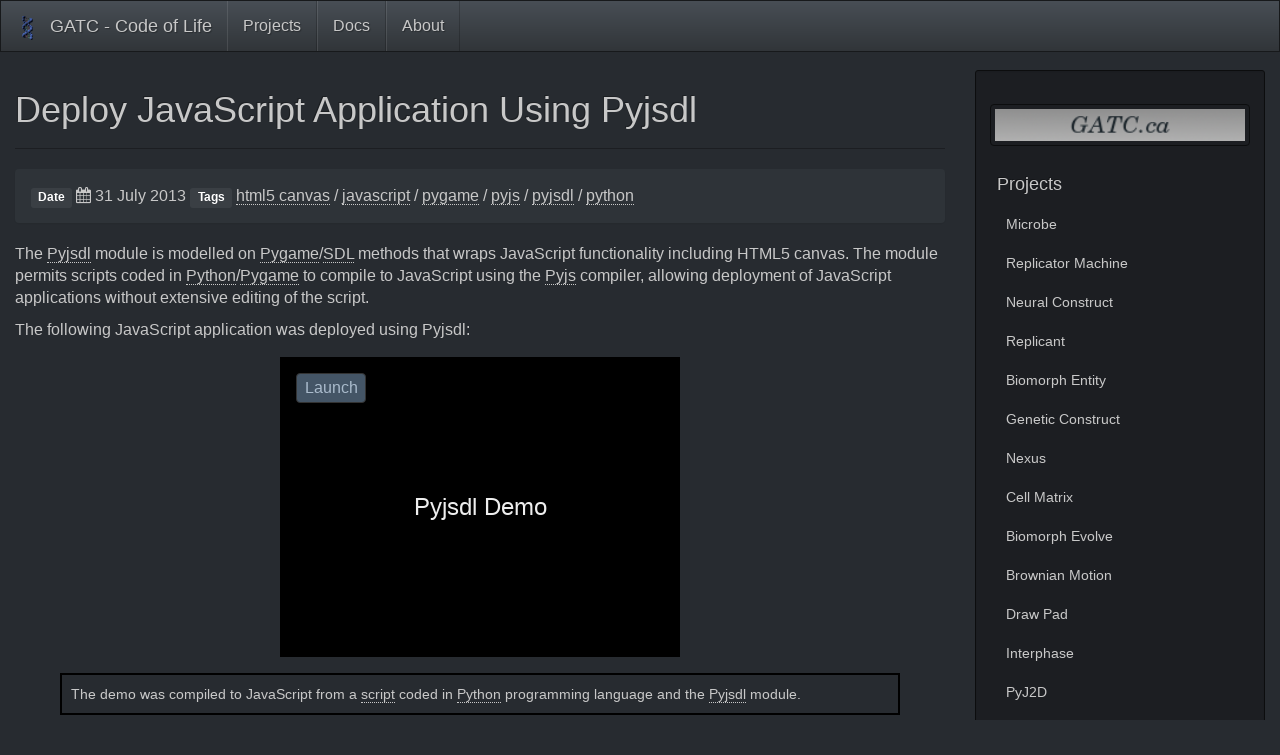

--- FILE ---
content_type: text/html; charset=utf-8
request_url: https://gatc.ca/deploy-javascript-application-using-pyjsdl/?replytocom=2163
body_size: 6010
content:
<!DOCTYPE html>
<html lang="en" prefix="og: http://ogp.me/ns# fb: https://www.facebook.com/2008/fbml">
<head>
    <title>Deploy JavaScript Application Using Pyjsdl - GATC</title>
    <!-- Using the latest rendering mode for IE -->
    <meta http-equiv="X-UA-Compatible" content="IE=edge">
    <meta charset="utf-8">
    <meta name="viewport" content="width=device-width, initial-scale=1.0">


    <link href="https://gatc.ca/images/gatc-logo.png" rel="icon">
    <link rel="apple-touch-icon" href="https://gatc.ca/images/gatc-logo.png">

<link rel="canonical" href="https://gatc.ca/deploy-javascript-application-using-pyjsdl/">

        <meta name="author" content="JG" />
        <meta name="keywords" content="html5 canvas,javascript,pygame,pyjs,pyjsdl,python" />
        <meta name="description" content="The Pyjsdl module is modelled on Pygame/SDL methods that wraps JavaScript functionality including HTML5 canvas. The module permits scripts coded in Python/Pygame to compile to JavaScript using the Pyjs compiler, allowing deployment of JavaScript applications without extensive editing of the script." />

        <meta property="og:site_name" content="GATC" />
        <meta property="og:type" content="article"/>
        <meta property="og:title" content="Deploy JavaScript Application Using Pyjsdl"/>
        <meta property="og:url" content="https://gatc.ca/deploy-javascript-application-using-pyjsdl/"/>
        <meta property="og:description" content="The Pyjsdl module is modelled on Pygame/SDL methods that wraps JavaScript functionality including HTML5 canvas. The module permits scripts coded in Python/Pygame to compile to JavaScript using the Pyjs compiler, allowing deployment of JavaScript applications without extensive editing of the script."/>
        <meta property="article:published_time" content="2013-07-31" />
            <meta property="article:section" content="Programming" />
            <meta property="article:tag" content="html5 canvas" />
            <meta property="article:tag" content="javascript" />
            <meta property="article:tag" content="pygame" />
            <meta property="article:tag" content="pyjs" />
            <meta property="article:tag" content="pyjsdl" />
            <meta property="article:tag" content="python" />
            <meta property="article:author" content="JG" />



    <!-- Bootstrap -->
        <link rel="stylesheet" href="https://gatc.ca/theme/css/bootstrap.slate.min.css" type="text/css"/>
    <link href="https://gatc.ca/theme/css/font-awesome.min.css" rel="stylesheet">

    <link href="https://gatc.ca/theme/css/pygments/monokai.css" rel="stylesheet">
    <link rel="stylesheet" href="https://gatc.ca/theme/css/style.css" type="text/css"/>
        <link href="https://gatc.ca/theme/css/custom.css" rel="stylesheet">

        <link href="https://gatc.ca/feeds/all.atom.xml" type="application/atom+xml" rel="alternate"
              title="GATC ATOM Feed"/>

        <link href="https://gatc.ca/feeds/all.rss.xml" type="application/rss+xml" rel="alternate"
              title="GATC RSS Feed"/>
        <link href="https://gatc.ca/feeds/programming.rss.xml" type="application/atom+xml" rel="alternate"
              title="GATC Programming ATOM Feed"/>

    
    <!--HTML code insertion in article <head>-->

</head>
<body>

<div class="navbar navbar-default navbar-fixed-top" role="navigation">
    <div class="container-fluid">
        <div class="navbar-header">
            <button type="button" class="navbar-toggle" data-toggle="collapse" data-target=".navbar-ex1-collapse">
                <span class="sr-only">Toggle navigation</span>
                <span class="icon-bar"></span>
                <span class="icon-bar"></span>
                <span class="icon-bar"></span>
            </button>
            <a href="https://gatc.ca/" class="navbar-brand">
<img class="img-responsive pull-left gap-right" src="https://gatc.ca/images/gatc-logo.png" width="24px"/>                         GATC - Code of Life
            </a>
        </div>
        <div class="collapse navbar-collapse navbar-ex1-collapse">
            <ul class="nav navbar-nav">
                    <li><a href="https://gatc.ca/projects">Projects</a></li>
                    <li><a href="https://gatc.ca/docs">Docs</a></li>
                    <li><a href="https://gatc.ca/about">About</a></li>
            </ul>
            <ul class="nav navbar-nav navbar-right">
            </ul>
        </div>
        <!-- /.navbar-collapse -->
    </div>
</div> <!-- /.navbar -->

<!-- Banner -->
<!-- End Banner -->

<!-- Content Container -->
<div class="container-fluid">
    <div class="row">
        <div class="col-sm-9">
    <section id="content">
        <article>
            <header class="page-header">
                <h1>
                    <a href="https://gatc.ca/deploy-javascript-application-using-pyjsdl/"
                       rel="bookmark"
                       title="Permalink to Deploy JavaScript Application Using Pyjsdl">
                        Deploy JavaScript Application Using Pyjsdl
                    </a>
                </h1>
            </header>
            <div class="entry-content">
                <div class="panel">
                    <div class="panel-body">
<footer class="post-info">
    <span class="label label-default">Date</span>
    <span class="published">
        <i class="fa fa-calendar"></i><time datetime="2013-07-31T19:25:00-04:00"> 31 July 2013</time>
    </span>





<span class="label label-default">Tags</span>
	<a href="https://gatc.ca/tag/html5-canvas.html">html5 canvas</a>
        /
	<a href="https://gatc.ca/tag/javascript.html">javascript</a>
        /
	<a href="https://gatc.ca/tag/pygame.html">pygame</a>
        /
	<a href="https://gatc.ca/tag/pyjs.html">pyjs</a>
        /
	<a href="https://gatc.ca/tag/pyjsdl.html">pyjsdl</a>
        /
	<a href="https://gatc.ca/tag/python.html">python</a>
    
</footer><!-- /.post-info -->                    </div>
                </div>
                <p>The <a class="reference external" href="https://gatc.ca/projects/pyjsdl/">Pyjsdl</a> module is modelled on <a class="reference external" href="https://pygame.org/">Pygame</a>/<a class="reference external" href="https://www.libsdl.org">SDL</a> methods that wraps JavaScript functionality including HTML5 canvas. The module permits scripts coded in <a class="reference external" href="https://python.org/">Python</a>/<a class="reference external" href="https://pygame.org/">Pygame</a> to compile to JavaScript using the <a class="reference external" href="https://pyjs.org/">Pyjs</a> compiler, allowing deployment of JavaScript applications without extensive editing of the script.</p>
<p>The following JavaScript application was deployed using Pyjsdl:</p>
<div class="jsapp-box" data-width="400" data-height="300" id="app-container-serpentduel">
    <input type="button" value="Launch" id="launch-button" onclick="appFrameLauncher('serpentduel')">
    <div id="app-title">Pyjsdl Demo</div>
</div><div class="app-caption docutils container">
The demo was compiled to JavaScript from a <a class="reference external" href="https://gatc.ca/files/serpentduel.zip">script</a> coded in <a class="reference external" href="https://python.org/">Python</a> programming language and the <a class="reference external" href="https://gatc.ca/projects/pyjsdl/">Pyjsdl</a> module.</div>
<p>For an example, <a class="reference external" href="https://gatc.ca/files/serpentduel.zip">download</a> the Python script used to compile this application, which was derived from the Serpent Duel program in <a class="reference external" href="https://gatc.ca/projects/interphase-pack/">Interphase Pack</a>. This post describes the steps required to deploy an application under the Linux environment, which should provide the fundamentals for other OS environments.</p>
<p>To compile the script, <a class="reference external" href="/projects/pyjsdl/#download">download</a> the Pyjsdl module and unpack into the script folder, or on the module path. A Python script requires some modification to work with Pyjsdl and to be compatible with the JavaScript. To import the Pyjsdl module, add the following statement to the script:</p>
<div class="highlight"><pre><span></span><span class="kn">import</span> <span class="nn">pyjsdl</span> <span class="k">as</span> <span class="nn">pygame</span>
</pre></div>
<p>The statement imports the pyjsdl module and renames it pygame to maintain the validity of the Pygame statements. To adapt the script for browser compatibility, the following statement is necessary:</p>
<div class="highlight"><pre><span></span><span class="n">pyjsdl</span><span class="o">.</span><span class="n">display</span><span class="o">.</span><span class="n">setup</span><span class="p">(</span><span class="n">run</span><span class="p">,</span> <span class="n">images</span><span class="p">)</span>
</pre></div>
<p>The statement takes a run argument and an optional images argument, which provides the browser with a 'run' function to execute and 'images' list to preload. The importance of this statement is due to the nature of Python scripts that usually execute repetitively from a loop statement in a main function, not possible in JavaScript since the browser is single-threaded and must have its own time to do browser routines such as display update and event processing, any continuous loop would lock the browser. Place commands to be repeated for program execution in a function, for instance 'run' function, and this function is passed to the browser to call repeatedly in a time-based manner. The preloading of images is preferred since the browser will not wait until images are downloaded, once images are retrieved the application proceeds.</p>
<p>Other script changes required are for Pygame methods not supported by the Pyjsdl module, check the <a class="reference external" href="/projects/pyjsdl/doc">API documentation</a>. Additional changes may be required in Python code to work with Pyjs depending on compilation mode, or code changes that are compatible to JavaScript language structure.</p>
<p>To compile a Python script to JavaScript, setup a Pyjs development environment. Download Pyjs, the latest update is at <a class="reference external" href="https://github.com/pyjs/pyjs/">Pyjs git repository</a> and follow the installation instructions - to install <a class="reference external" href="https://github.com/jggatc/pyjs/releases/">git build_13-06-12</a>, unpack in a preferred folder and run 'python bootstrap.py'. Pyjs compiles JavaScript code with inclusion of browser-specific code, tests passed for the available Pyjs version with Pyjsdl to compile for the released version of Firefox, check txt file in the Pyjsdl folder for any changes that may be required for other browsers. Pyjsdl requires browsers with HTML5 canvas functionality that is supported by newer browsers. To get information on the JavaScript-compiled script, the browser needs some JavaScript tools such as browser console, check <a class="reference external" href="https://pyjs.org/Developing.html">Pyjs developing information</a> – for instance for Firefox browser the plugins <a class="reference external" href="https://addons.mozilla.org/en-US/firefox/addon/firebug/">Firebug</a> and <a class="reference external" href="https://addons.mozilla.org/en-US/firefox/addon/web-developer/">Web Developer</a> are useful. Another tool that can be used prior to Pyjs compilation is <a class="reference external" href="https://pypi.python.org/pypi/pyflakes">Pyflakes</a> that checks Python syntax.</p>
<p>To compile script.py, enter the following in a command terminal:</p>
<div class="highlight"><pre><span></span><span class="o">[</span>pyjs<span class="w"> </span>path<span class="o">]</span>/bin/pyjsbuild<span class="w"> </span>script.py
</pre></div>
<p>This command will output compiled script. Pyjs can compile in different modes as described in <a class="reference external" href="https://github.com/pyjs/pyjs/wiki/migrationguide">Pyjs guide</a>, for instance debug mode (-d) provides Python error messages required in program development, strict mode (-S) compiles most Python syntax, and optimized mode (-O) compiles Python omitting some language constructs for smaller JavaScript code with increased performance. The optimized mode restricted Python recognition may require further changes to the script, so preferable to develop in strict mode, and make required changes for optimized mode at a later stage of development. Other useful compiling options are --enable-print-statements to enable console print output, -P that can provide list of browsers (for instance Mozilla) targeted by Pyjs, -o to choose compiling output folder, and --dynamic-link to separate Pyjs compilation of JavaScript from Html file. A couple of examples with debug -d option enabled:</p>
<div class="highlight"><pre><span></span>pyjsbuild<span class="w"> </span>-S<span class="w"> </span>-d<span class="w"> </span>script.py<span class="w"> </span>-P<span class="w"> </span>Mozilla
pyjsbuild<span class="w"> </span>-O<span class="w"> </span>-d<span class="w"> </span>script.py<span class="w"> </span>--enable-print-statements<span class="w"> </span>-o<span class="w"> </span>outputdir
</pre></div>
<p>Pyjs compiles only code that it detects has been modified since last called, and noticed that if Pyjs compilation mode is changed, the compiled code in the output folder should be removed or choose a different output folder. The output folder will contain script.html that can be run in the browser. The script.html that is compiled runs without change in the Firefox browser.</p>
<p>For site deployment, script.html may need some editing such as addition of the line at the beginning of the Html file required for some browsers, and possibly other html/style changes. For possible changes to script.html, examine the demo <a class="reference external" href="https://gatc.ca/files/serpentduel.zip">script</a> archive for changes made for its deployment. For deployment, my preference is to use the following compilation command:</p>
<div class="highlight"><pre><span></span>pyjsbuild<span class="w"> </span>-O<span class="w"> </span>script.py<span class="w"> </span>--dynamic-link
</pre></div>
<p>The --dynamic-link option separates JavaScript files in the lib folder with links from the Html files, not only reducing the application size but also allowing for sharing of Pyjs/Pyjdl JavaScript files between multiple applications. For further reduction in size of the application, before deployment the JavaScript code can be compressed with <a class="reference external" href="https://github.com/yui/yuicompressor/">YUI Compressor</a> with the following command executed in output lib folder:</p>
<div class="highlight"><pre><span></span>yui-compressor<span class="w"> </span>-o<span class="w"> </span><span class="s1">&#39;.js$:.js&#39;</span><span class="w"> </span>*.js
</pre></div>
<p>The compressed JavaScript files will replace the original. The output folder containing Html files and linked JavaScript files in the lib folder, along with images folder containing any images, can be deployed online.</p>
<p>For deployment of a Pyjsdl application on a website, the following Html code can be used:</p>
<div class="highlight"><pre><span></span><span class="p">&lt;</span><span class="nt">div</span> <span class="na">id</span><span class="o">=</span><span class="s">&quot;app&quot;</span><span class="p">&gt;</span>
    <span class="p">&lt;</span><span class="nt">div</span> <span class="na">id</span><span class="o">=</span><span class="s">&quot;pyjsdl_demo&quot;</span> <span class="na">title</span><span class="o">=</span><span class="s">&quot;App: Pyjsdl Demo&quot;</span> <span class="na">class</span><span class="o">=</span><span class="s">&quot;jsapp_box&quot;</span><span class="p">&gt;</span>
    <span class="p">&lt;</span><span class="nt">input</span> <span class="na">type</span><span class="o">=</span><span class="s">&#39;button&#39;</span> <span class="na">value</span><span class="o">=</span><span class="s">&#39;Launch&#39;</span> <span class="na">onClick</span><span class="o">=</span><span class="s">&#39;appLauncher(&quot;pyjsdl_demo&quot;)&#39;</span><span class="p">/&gt;</span>
    <span class="p">&lt;</span><span class="nt">div</span> <span class="na">class</span><span class="o">=</span><span class="s">&quot;app_title&quot;</span><span class="p">&gt;</span>Pyjsdl Demo<span class="p">&lt;/</span><span class="nt">div</span><span class="p">&gt;</span>
    <span class="p">&lt;/</span><span class="nt">div</span><span class="p">&gt;</span>
<span class="p">&lt;/</span><span class="nt">div</span><span class="p">&gt;</span>
</pre></div>
<p>This code asserts a placeholder for the application on the webpage, which is within a div section with id the application name pyjsdl_demo, with a button that calls the JavaScript function appLauncher with the application id argument to launch the application, edit this name to your application. The JavaScript function code follows:</p>
<div class="highlight"><pre><span></span><span class="p">&lt;</span><span class="nt">script</span> <span class="na">type</span><span class="o">=</span><span class="s">&quot;text/javascript&quot;</span><span class="p">&gt;</span>
<span class="kd">function</span><span class="w"> </span><span class="nx">appLauncher</span><span class="p">(</span><span class="nx">app</span><span class="p">)</span><span class="w"> </span><span class="p">{</span>
<span class="kd">var</span><span class="w"> </span><span class="nx">appSource</span><span class="w"> </span><span class="o">=</span><span class="w"> </span><span class="s2">&quot;http://website.com/apps/&quot;</span><span class="w"> </span><span class="o">+</span><span class="w"> </span><span class="nx">app</span><span class="w"> </span><span class="o">+</span><span class="w"> </span><span class="s2">&quot;.html&quot;</span><span class="p">;</span>
<span class="nb">document</span><span class="p">.</span><span class="nx">getElementById</span><span class="p">(</span><span class="nx">app</span><span class="p">).</span><span class="nx">innerHTML</span><span class="w"> </span><span class="o">=</span><span class="w"> </span><span class="s1">&#39;&lt;pre&gt;&lt;iframe id=&#39;</span><span class="w"> </span><span class="o">+</span>
<span class="nx">app</span><span class="w"> </span><span class="o">+</span><span class="w"> </span><span class="s1">&#39; name=&#39;</span><span class="w"> </span><span class="o">+</span><span class="w"> </span><span class="nx">app</span><span class="w"> </span><span class="o">+</span><span class="w"> </span><span class="s1">&#39; src=&#39;</span><span class="w"> </span><span class="o">+</span><span class="w"> </span><span class="nx">appSource</span><span class="w"> </span><span class="o">+</span><span class="w"> </span><span class="s1">&#39;&gt;&lt;/iframe&gt;&lt;/pre&gt;&#39;</span><span class="p">;</span>
<span class="p">}</span>
<span class="p">&lt;/</span><span class="nt">script</span><span class="p">&gt;</span>
</pre></div>
<p>When the JavaScript function appLauncher is called from a webpage, it replaces the webpage div having the given id with an iframe containing the Pyjsdl application, adapt to your application configuration. Place this JavaScript function in an accessible location on the website, such as the webpage header or with other JavaScript functions. Further details can be found in the txt file in demo <a class="reference external" href="https://gatc.ca/files/serpentduel.zip">script</a> archive. With this procedure, your Python script using the Pyjsdl module can be deployed as a JavaScript application.</p>

            </div>
            <!-- /.entry-content -->
        </article>
    </section>

        </div>
        <div class="col-sm-3" id="sidebar">
            <aside>
<!-- Sidebar -->
<section class="well well-sm">
  <ul class="list-group list-group-flush">

    <!-- Sidebar/Images -->
    <li class="list-group-item">
        <ul class="list-group" id="images">
                    <a href="https://gatc.ca" target="_blank"><img width="100%" class="img-thumbnail" src="https://gatc.ca/images/gatc.png"/></a>
        </ul>
    </li>
    <!-- End Sidebar/Images -->

<!-- Sidebar/Pages -->
<li class="list-group-item">
  <h4>Projects</h4>
  <ul class="list-group" id="pages">
            <li class="list-group-item">
              <a href="https://gatc.ca/projects/microbe/">Microbe</a>
            </li>
            <li class="list-group-item">
              <a href="https://gatc.ca/projects/replicator/">Replicator Machine</a>
            </li>
            <li class="list-group-item">
              <a href="https://gatc.ca/projects/neural-construct/">Neural Construct</a>
            </li>
            <li class="list-group-item">
              <a href="https://gatc.ca/projects/replicant/">Replicant</a>
            </li>
            <li class="list-group-item">
              <a href="https://gatc.ca/projects/biomorph-entity/">Biomorph Entity</a>
            </li>
            <li class="list-group-item">
              <a href="https://gatc.ca/projects/genetic-construct/">Genetic Construct</a>
            </li>
            <li class="list-group-item">
              <a href="https://gatc.ca/projects/nexus/">Nexus</a>
            </li>
            <li class="list-group-item">
              <a href="https://gatc.ca/projects/cell-matrix/">Cell Matrix</a>
            </li>
            <li class="list-group-item">
              <a href="https://gatc.ca/projects/biomorph-evolve/">Biomorph Evolve</a>
            </li>
            <li class="list-group-item">
              <a href="https://gatc.ca/projects/brownian-motion/">Brownian Motion</a>
            </li>
            <li class="list-group-item">
              <a href="https://gatc.ca/projects/draw-pad/">Draw Pad</a>
            </li>
            <li class="list-group-item">
              <a href="https://gatc.ca/projects/interphase/">Interphase</a>
            </li>
            <li class="list-group-item">
              <a href="https://gatc.ca/projects/pyj2d/">PyJ2D</a>
            </li>
            <li class="list-group-item">
              <a href="https://gatc.ca/projects/pyjsdl/">Pyjsdl</a>
            </li>
            <li class="list-group-item">
              <a href="https://gatc.ca/projects/pyjsdl-ts/">Pyjsdl-ts</a>
            </li>
  </ul>
</li>
<!-- End Sidebar/Pages -->

<!-- Sidebar/Recent Posts -->
<li class="list-group-item">
  <h4>Posts</h4>
  <ul class="list-group" id="recentposts">
    <li class="list-group-item"><a href="https://gatc.ca/biomorph-entity-app/">Biomorph Entity App</a></li>
    <li class="list-group-item"><a href="https://gatc.ca/brownian-motion-app/">Brownian Motion App</a></li>
    <li class="list-group-item"><a href="https://gatc.ca/biomorph-evolve-app/">Biomorph Evolve App</a></li>
    <li class="list-group-item"><a href="https://gatc.ca/usage-of-pyjsdl-with-transcrypt/">Usage of Pyjsdl with Transcrypt</a></li>
    <li class="list-group-item"><a href="https://gatc.ca/transcrypt-port-of-pyjsdl/">Transcrypt Port of Pyjsdl</a></li>
    <li class="list-group-item"><a href="https://gatc.ca/interphase-cross-platform-gui-module/">Interphase: Cross-platform GUI Module</a></li>
    <li class="list-group-item"><a href="https://gatc.ca/guide-to-pyjs-and-pyjsdl/">Guide to Pyjs and Pyjsdl</a></li>
    <li class="list-group-item"><a href="https://gatc.ca/pyjsdl-demo-apps/">Pyjsdl Demo Apps</a></li>
    <li class="list-group-item"><a href="https://gatc.ca/compile-apps-with-pyjs-and-pyjsdl/">Compile Apps with Pyjs and Pyjsdl</a></li>
    <li class="list-group-item"><a href="https://gatc.ca/deploy-javascript-application-using-pyjsdl/">Deploy JavaScript Application Using Pyjsdl</a></li>
    <li class="list-group-item"><a href="https://gatc.ca/pyjsdl-python-to-javascript-module/">Pyjsdl: Python-to-JavaScript Module</a></li>
  </ul>
</li>
<!-- End Sidebar/Recent Posts -->

<!-- Sidebar/Links -->
<li class="list-group-item">
  <h4>Links</h4>
  <ul class="list-group" id="links">
    <li class="list-group-item">
      <a href="https://alife.org/" target="_blank">Alife: Artificial Life Society</a>
    </li>
    <li class="list-group-item">
      <a href="https://biopython.org/" target="_blank">Biopython Library</a>
    </li>
    <li class="list-group-item">
      <a href="https://red3d.com/cwr/boids/" target="_blank">Boids: Swarm Simulation</a>
    </li>
    <li class="list-group-item">
      <a href="https://docs.oracle.com/javase/7/docs/api/java/awt/Graphics2D.html" target="_blank">Java 2D Library</a>
    </li>
    <li class="list-group-item">
      <a href="https://jython.org/" target="_blank">Jython: Python on Java VM</a>
    </li>
    <li class="list-group-item">
      <a href="https://numpy.org/" target="_blank">Numpy: Python Numeric Library</a>
    </li>
    <li class="list-group-item">
      <a href="https://getpelican.com/" target="_blank">Pelican: Python Static Site Generator</a>
    </li>
    <li class="list-group-item">
      <a href="https://pygame.org/" target="_blank">Pygame Multimedia Library</a>
    </li>
    <li class="list-group-item">
      <a href="https://pyjs.org/" target="_blank">Pyjs: Python-to-Javascript Compiler</a>
    </li>
    <li class="list-group-item">
      <a href="https://python.org/" target="_blank">Python Programming Language</a>
    </li>
    <li class="list-group-item">
      <a href="https://transcrypt.org/" target="_blank">Transcrypt: Python-to-JavaScript Compiler</a>
    </li>
  </ul>
</li>
<!-- End Sidebar/Links -->
  </ul>
</section>
<!-- End Sidebar -->            </aside>
        </div>
    </div>
</div>
<!-- End Content Container -->

<footer>
   <div class="container-fluid">
      <hr>
      <div class="row">
         <div class="col-xs-10">
             
         </div>
         <div class="col-xs-2"><p class="pull-right"><i class="fa fa-arrow-up"></i> <a href="https://gatc.ca/deploy-javascript-application-using-pyjsdl/#">Back to top</a></p></div>
      </div>
   </div>
</footer>
<script src="https://gatc.ca/theme/js/jquery.min.js"></script>

<!-- Include all compiled plugins (below), or include individual files as needed -->
<script src="https://gatc.ca/theme/js/bootstrap.min.js"></script>

<!-- Enable responsive features in IE8 with Respond.js (https://github.com/scottjehl/Respond) -->
<script src="https://gatc.ca/theme/js/respond.min.js"></script>

    <script src="https://gatc.ca/theme/js/custom.js"></script>



</body>
</html>

--- FILE ---
content_type: text/css; charset=utf-8
request_url: https://gatc.ca/theme/css/custom.css
body_size: 1471
content:
/*   
Theme Name: Pelican Bootstrap Evo
Theme URI: gatc.ca
Description: pelican-bootstrap-evo
Author: JG
Author URI: gatc.ca
Template: pelican-bootstrap3
License: MIT License
License URI: https://opensource.org/licenses/MIT
*/

body {
    font-size: 16px;
}

.page-header {
    margin: 20px 0 20px;
}

.h1,.h2,.h3,.h4,.h5,.h6 { 
	font-weight:normal;
	clear:both;
}

.h1 {
    display: block;
    font-size: 2em;
    margin-top: 0.67em;
    margin-bottom: 0.67em;
    margin-left: 0;
    margin-right: 0;
    font-weight: bold;
}

.h2 {
    display: block;
    font-size: 1.5em;
    margin-top: 0.83em;
    margin-bottom: 0.83em;
    margin-left: 0;
    margin-right: 0;
    font-weight: bold;
}

.h3 {
    display: block;
    font-size: 1.17em;
    margin-top: 1em;
    margin-bottom: 1em;
    margin-left: 0;
    margin-right: 0;
    font-weight: bold;
}

.h4 {
    display: block;
    font-size: 1em;
    margin-top: 1.33em;
    margin-bottom: 1.33em;
    margin-left: 0;
    margin-right: 0;
    font-weight: bold;
}

.h5 {
    display: block;
    font-size: .83em;
    margin-top: 1.67em;
    margin-bottom: 1.67em;
    margin-left: 0;
    margin-right: 0;
    font-weight: bold;
}

.h6 {
    display: block;
    font-size: .67em;
    margin-top: 2.33em;
    margin-bottom: 2.33em;
    margin-left: 0;
    margin-right: 0;
    font-weight: bold;
}

.picture-frame {
    display: block;
    margin: 0.625em auto;
    padding: 0.625em;
    width: 95%;
}

.picture {
    width: 16em;
    background-color: #292a2d;
    border: 2px solid #000;
    margin-left: auto;
    margin-right: auto;
    padding: 1.25em 1.25em 0.625em 1.25em;
    text-align: center;
}

.picture img { 
    border: 2px solid #000;
    margin-bottom: 0.375em;
}

.right {
    margin: 0.5em 0 0.5em 0.8em;
    float: right;
}

.left {
    margin: 0.5em 0.8em 0.5em 0;
    float:left;
}

.center {
    margin-left: auto;
    margin-right: auto;
}

.textcenter {
    text-align: center;
}

.aligncenter {
    display: block;
    margin-left: auto;
    margin-right: auto;
}

.alignleft {
    float: left;
}

.alignright {
    float: right;
}

.clear {
    clear: both;
}

.alignclear {
    clear: both;
}

.text-center
{
    text-align: center;
}

code {
    display: block;
    white-space: pre;
    font-size: 90%;
    font-family: monospace;
    color: #000;
    line-height: 0.8em;
    height:1%;
    width: auto;
    padding: 0 0.8em 0.8em 0.8em;
    margin: auto 1.88em auto 1.88em;
    overflow: auto;
    background-color: #eee;
}

.highlight pre {
    background: #292a2d;
    font-size: 14px;
    padding: 12px;
    border: none;
    border-radius: 8px;
    box-shadow: 0 2px 4px rgba(0,0,0,1.0);
}

.projects {
    max-width: 1200px;
    margin: 1.25em auto;
    padding: 1.25em;
    width: 95%;
}

.project-title {
    text-align: center;
    margin: 1.25em 0 2.5em 0;
}

.project-title .h1 {
    font-size: 2.5em;
    margin: 0;
}

.project {
    width: 100%;
    margin-bottom: 1.25em;
}

.project-inner {
    display: flex;
    align-items: flex-start;
    justify-content: space-between;
    width: 23.75em;
    margin: 0 auto;
    padding: 1.25em;
    background-color: #292a2d;
    border-radius: 8px;
    box-shadow: 0 2px 4px rgba(0,0,0,1.0);
}

.project-text {
    flex: 1;
    padding: 0;
}

.project-text .h2 {
    font-size: 1.8em;
    margin: 0 0 0.625em 0;
}

.project-text .h3 {
    font-size: 1.2em;
    margin: 0.625em 0;
    color: #999;
}

.project-text .h4 {
    font-size: 1.1em;
    margin: 0.625em 0 0.312em 0;
    color: #666;
}

.project-text .h5 {
    font-size: 1em;
    margin: 0.625em 0 0 0;
    font-weight: bold;
}

.project-text .h5 a {
    text-decoration: none !important;
    color: #ccc;
}

.project-text .h5 a:hover {
    text-decoration: underline;
    color: #eee;
}

.project-text .h6 {
    font-size: 0.8em;
    margin: 0.625em 0 0.312em 0;
    color: #ccc;
}

.project-image {
    width: 10.0em;
    height: auto;
    margin-left: auto;
    padding: 0.625em;
    border: 2px solid #232427;
    border-radius: 4px;
}

.projects-menu {
    max-width: 1200px;
    margin: 1.25em auto;
    padding: 1.25em;
    width: 95%;
    text-align: center;
}

.project-menu {
    width: 100%;
    margin-bottom: 2.5em;
}

.project-inner-menu {
    display: flex;
    align-items: flex-start;
    justify-content: space-between;
    width: 18.75em;
    margin: 0 auto;
    padding: 1.25em;
    background-color: #292a2d;
    border-radius: 8px;
    box-shadow: 0 2px 4px rgba(0,0,0,1.0);
}

.projects-docs {
    max-width: 1200px;
    margin: 1.25em auto;
    padding: 1.25em;
    width: 95%;
    text-align: center;
}

.project-docs {
    width: 100%;
    margin-bottom: 2.5em;
}

.project-inner-docs {
    display: flex;
    align-items: flex-start;
    justify-content: space-between;
    width: 18.75em;
    margin: 0 auto;
    padding: 1.25em;
    background-color: #292a2d;
    border-radius: 8px;
    box-shadow: 0 2px 4px rgba(0,0,0,1.0);
}

.docs pre, .docs iframe {
    background: #272b30;
    border: 0;
    width: 100%;
    overflow: hidden;
    scrollbar-width: none;
    box-sizing: content-box;
}

.app-caption {
    display: block;
    font-size: 0.9em;
    width: calc(100% - 6.25em);
    padding: 0.625em;
    margin-top: 0.625em;
    margin-bottom: 0.625em;
    border: 2px solid #000;
}

.caption {
    display: block;
    font-size: 0.8em;
    width: 80%;
}

.site-title {
    text-align: center;
}

.site-title h2 {
    font-weight: bold;
    color: #555;
    padding: 0;
}

.site-title h3 {
    color: #555;
    padding: 0;
}

.applet-box {
    position: relative;
    width: 25em;
    height: 18.75em;
    background-color: black;
    overflow: hidden;
    margin: 1em auto;
}

.applet-title {
    position: absolute;
    top: 8.62em;
    width: 25em;
    font-size: 1.5em;
    color: #646464;
    text-align: center;
}

.media-grid {
    text-align: center;
    padding: 0 10.62em;
}

.media-grid img {
    width: 4.5em;
    height: 4.5em;
    margin: 0.44em;
    float: left;
}

.media-grid hr {
    color: #567;
    background-color: #567;
    width: 100%;
    margin: 10px 0;
}

.media-layout {
    font-size: 1.4em;
    text-align: center;
    margin-top: 0.625em;
    margin-bottom: 0.625em;
    margin-left: auto;
    margin-right: auto;
}

.media-layout img {
    float: center;
}

.media-layout hr {
    color: #567;
    background-color: #567;
    width: 50%;
}

.jsapp-box {
    position: relative;
    background-color: black;
    margin-top: 3.75em;
    margin-bottom: 3.75em;
    overflow: hidden;
    margin: 1em auto;
}

#launch-button {
    position: absolute;
    width: 4.38em;
    height: 1.88em;
    top: 1em;
    left: 1em;
    z-index: 10;
    background-color: #456;
    color: #abc;
    border: 1px solid #333;
    border-radius: 0.25em;
    cursor: pointer;
}

#launch-button:hover {
    background-color: #567;
}

#app-title {
    position: absolute;
    top: 50%;
    left: 50%;
    transform: translate(-50%, -50%);
    color: #eee;
    font-size: 1.5em;
    text-align: center;
    z-index: 5;
}

.jsapp-frame-box {
    position: relative;
    background-color: black;
    overflow: hidden;
    margin: 1em auto;
}

.jsapp-box iframe {
    border: none;
    background-color: #000;
    margin-top: -8px;
    margin-bottom: 0;
    margin-left: -8px;
    margin-right: 0;
    padding: 0;
    overflow: hidden;
    scrollbar-width: none;
    box-sizing: content-box;
}

.japp-box canvas {
    display: block;
}

.jsapp-box pre {
    margin: 0;
    padding: 0;
    border: none;
}

.jsapp {
    position: relative;
    margin: 1em auto;
}

.youtube-video {
    position: relative;
    width: 32em;
    margin: 1em auto;
}

.youtube-video iframe {
    position: relative;
    width: 30em;
    max-height: 22.5em;
    border: 1px solid #000;
}

#sidebar {
    max-width: 20em;
}

aside .well {
    padding-left: 0.375em;
    padding-right: 0.375em;
}

aside li #images {
    margin-top: 0.62em;
    margin-left: -0.5em;
    margin-right: -0.5em;
}

aside li .list-group-item {
    padding-left: 0.6em;
    padding-right: 0.6em;
}

aside .list-group {
    font-size: 0.95em;
    margin-left: 0px;
    margin-right: 0px;
    margin-top: 0.32em;
}

#menu {
    margin-top: 3.75em;
    margin-bottom: 3.75em;
}

#download {
    margin-top: 3.75em;
    margin-bottom: 3.75em;
}

#app {
    margin-top: 3.75em;
    margin-bottom: 3.75em;
}

#video {
    margin-top: 3.75em;
    margin-bottom: 3.75em;
}

.site-image {
    width: 100%;
    background-color: #292a2d;
    border-radius: 4px;
    box-shadow: 0 8px 16px rgba(0,0,0,1.0);
}

.site {
    max-width: 1200px;
    margin: 2.5em auto;
    padding: 1.25em;
    width: 95%;
}

.site-inner {
    display: flex;
    align-items: flex-start;
    justify-content: space-between;
    width: 25em;
    margin: 0 auto;
    padding: 1.25em;
    background-color: #292a2d;
    border-radius: 8px;
    box-shadow: 0 2px 4px rgba(0,0,0,1.0);
}

.site-text {
    flex: 1;
    margin-left: 1.25em;
    padding: 0;
}

.site-text .h2 {
    font-size: 1.2em;
    margin: 0 0 0.312em 0;
}

.site-text .h3 {
    font-size: 1.1em;
    margin: 0 0 0 1.25em;;
    color: #999;
}

.site-text .h4 {
    font-size: 0.9em;
    margin: 0.625em 0 0.312em 0.8em;
    color: #666;
}

.site-text .h5 {
    font-size: 0.9em;
    margin: 0.625em 0 0 2.5em;
    color: #666;
}

.site-logo {
    width: 6.0em;
    height: auto;
    margin-right: auto;
    padding: 0;
}

.site-caption {
    display: block;
    font-size: 1.0em;
    width: 25em;
    padding: 0.625em;
    margin-top: 0.625em;
    margin-bottom: 0.625em;
    border-radius: 8px;
    box-shadow: 0 2px 4px rgba(0,0,0,1.0);
    background-color: #292a2d;
}

.project-video {
    margin-top: 2.5em;
}

.video-caption {
    display: block;
    font-size: 1.0em;
    width: 100%;
    padding: 0.625em;
    margin: 0.75em auto;
    border: 2px solid #000;
}



--- FILE ---
content_type: application/javascript; charset=utf-8
request_url: https://gatc.ca/theme/js/custom.js
body_size: 700
content:
document.addEventListener('DOMContentLoaded', function() {
    const boxes = document.querySelectorAll('.jsapp-box');
    const baseFontSize = parseFloat(window.getComputedStyle(document.body).fontSize) || 16;
    boxes.forEach(box => {
        const pxWidth = parseInt(box.dataset.width, 10) || 400;
        const pxHeight = parseInt(box.dataset.height, 10) || 300;
        const emWidth = (pxWidth / baseFontSize).toFixed(2) + 'em';
        const emHeight = (pxHeight / baseFontSize).toFixed(2) + 'em';
        box.style.width = emWidth;
        box.style.height = emHeight;
    });
});


function appScriptLauncher(app) {
    const container = document.getElementById('app-container-' + app);
    const panel = document.createElement('div');
    panel.id = '__panel__';
    container.appendChild(panel);
    const script = document.createElement('script');
    script.type = 'module';
    script.src = appSource(app + '.js')
    container.appendChild(script);
    document.getElementById('launch-button').style.display = 'none';
    document.getElementById('app-title').style.display = 'none';
}


function appFrameLauncher(app) {
    const container = document.getElementById('app-container-' + app);
    container.style.backgroundColor = '#272b30';
    document.getElementById('launch-button').style.display = 'none';
    document.getElementById('app-title').style.display = 'none';
    let pxWidth = parseInt(container.dataset.width, 10) || 400;
    let pxHeight = parseInt(container.dataset.height, 10) || 300;
    pxWidth = (pxWidth + 16).toString() + 'px';
    pxHeight = (pxHeight + 16).toString() + 'px';
    const source = appSource(app + '.html');
    container.innerHTML = '<pre><iframe id=' + app + ' name=' + app + ' src=' + source + ' width=' + pxWidth + ' height=' + pxHeight + '></iframe></pre>';
}


function appSource(app) {
    const source = {
    'serpentduel.js': '/apps/pyjsdl-ts/serpentduel/__target__/' + app,
    'biomorph-entity.js': '/apps/pyjsdl-ts/biomorph-entity-app/__target__/' + app,
    'biomorph-evolve.js': '/apps/pyjsdl-ts/biomorph-evolve-app/__target__/' + app,
    'brownian.js': '/apps/pyjsdl-ts/brownian-motion-app/__target__/' + app,
    'serpentduel.html': '/apps/pyjsdl/serpentduel/' + app,
    'draw-pad.js': '/apps/pyjsdl-ts/draw-pad/__target__/' + app,
    'serpentduel-app.html': '/apps/pyjsdl/app/' + app,
    'microbe-bacterium-app.html': '/apps/pyjsdl/app/' + app,
    'biomorph.html': '/apps/pyjsdl/biomorph/' + app,
    'cell.html': '/apps/pyjsdl/cell/' + app, 
    'nexus.html': '/apps/pyjsdl/nexus/' + app,
    'interphase-demo.html': '/apps/pyjsdl/app/' + app,
    'chimp.html': '/apps/pyjsdl/demo/' + app,
    'aliens.html': '/apps/pyjsdl/demo/' + app,
    'stars.html': '/apps/pyjsdl/demo/' + app
    };
    return source[app];
}


function appletLauncher(app,appCode,appWidth,appHeight) {
    const container = document.getElementById(app);
    const archive = appletSource(app);
    const codebase = '/apps/pyj2d/';
    const code = appCode || 'Applet.class';
    const width = appWidth || '400';
    const height = appHeight || '300';
    container.innerHTML = '<applet width=' + width + ' height=' + height + ' codebase=' + codebase + ' code=' + code + ' archive=' + archive + ' alt="Requires JVM">';
}


function appletSource(app) {
    const source = {
        'pyj2d-applet': 'pyj2d-applet-0.23.jar,jython.jar,pyj2d-0.23.jar',
        'microbe': 'microbe.jar,jython.jar,pyj2d.jar',
        'biomorph': 'biomorph.jar,jython.jar,pyj2d.jar',
        'interphase-demo': 'interphase-demo.jar,jython.jar,interphase.jar,pyj2d.jar'
    };
    return source[app];
}

